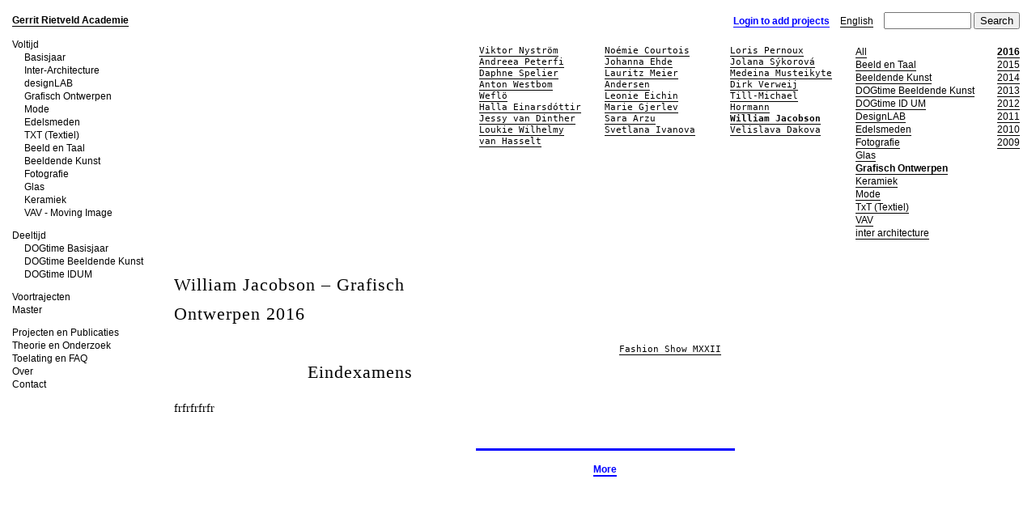

--- FILE ---
content_type: text/html; charset=UTF-8
request_url: http://oldschool.rietveldacademie.nl/nl/eindexamens/2016/grafisch-ontwerpen/william-jacobson1
body_size: 4863
content:
<!DOCTYPE html PUBLIC "-//W3C//DTD XHTML 1.0 Transitional//EN" "http://www.w3.org/TR/xhtml1/DTD/xhtml1-transitional.dtd">
<html xmlns="http://www.w3.org/1999/xhtml" xml:lang="en" lang="en">
    <head>
        <meta http-equiv="Content-Type" content="text/html; charset=utf-8" />
        <meta name="language" content="en" />

        <link rel="stylesheet" type="text/css" href="/css/main.css" />

        <!--[if IE]>
        <link rel="stylesheet" href="/css/ieall-main.css" type="text/css" media="screen, projection" />
        <![endif]-->

        <!--[if IE 7]>
        <link rel="stylesheet" href="/css/ie7-main.css" type="text/css" media="screen, projection" />
        <![endif]-->

        <!--[if IE 6]>
        <link rel="stylesheet" href="/css/ie6-main.css" type="text/css" media="screen, projection" />
        <![endif]-->

        <script type="text/javascript" src="/assets/c1a90c14/jquery.js"></script>
<script type="text/javascript" src="/js/extra.js"></script>
<title>Gerrit Rietveld Academie - Page WebPage</title>
        <!--title>Gerrit Rietveld AcademieGerrit Rietveld Academie - Page WebPage</title-->
<meta name="google-site-verification" content="Joum2E0vt_sMigzdhLTrhg7N4TS38__PGd8Q4wObgag" />
<meta name="google-site-verification" content="obaWa32yt3ggQmoGz0mNe4A7anxusTHydhFQZilNEX0" />
        <script type="text/javascript">
var gaJsHost = (("https:" == document.location.protocol) ? "https://ssl." : "http://www.");
document.write(unescape("%3Cscript src='" + gaJsHost + "google-analytics.com/ga.js' type='text/javascript'%3E%3C/script%3E"));
</script>
<script type="text/javascript">
try {
var pageTracker = _gat._getTracker("UA-10382711-3");
pageTracker._trackPageview();
} catch(err) {}</script>



    <script type="text/javascript">
                    
        function init() {

            //fixIndent();
            attachments();
            zigZag();
            makeHttpLinksNewWindow();
            setupMenu();

		
			
            function openAdmin(url, width) {

               if($('#adminframe').length == 0) {
                    $('body').append(admin(url, width));
                    $(this).everyTime(250, function() {
                       h = $('#adminframe').contents().find('body').outerHeight();
                       $('#adminframe').height(h);
                    });

                    $(window).bind('resize', function() {
                        centerAdmin();
                    });
                    centerAdmin();
               }
            }


            function centerAdmin() {
                sw = $(window).width();
                aw = $('.admin').width();
                x = Math.floor(sw/2-aw/2);
                $('.admin').css('left', x+'px');
                $('.admin').show(); //prevent flicker
            }


            $('a.openadmin').bind('click', function(e) {
                    e.preventDefault();

                    url = $(this).attr('href');
                    
                    width = 500;
                    if($(this).hasClass('wide')) {
                        width=1050;
                    }

                    openAdmin(url, width);

                    
            });

            $('.notimpl-more').bind('click', function(e) {
                alert('No old news or projects')
                e.preventDefault();
            });


            //search
            $('#sb').bind('click', function(e) {
                search();
                e.preventDefault();
            });

            $('#q').keyup(function(e) {
                if(e.keyCode == 13) {
                    search();
                    e.preventDefault();
                }
            });

            i = $('.project .icon, #news .icon');
            if(i.length == 1) {
                clickedIcon(i[0]);
            }

            $('a.confirm').bind('click', function(e) {
               if(!confirm('Are you sure?')) {
                   e.preventDefault();
               }
            });

            if($('.hide_more').length == 1) {
                $('.more').hide();
            }

        }

        $(document).ready(function() {
            init();
        });


        $(window).load(function() {
            if(($.browser.msie)  ){
                $.scrollTo(0);
            }            
        });





        function search() {
           s = new String(window.location).search('search');

           if(s == -1) {
               url = $('#baseurl').text() + '/' + $('#currentlocalisation').text() +  '/search#q=' + $('#q').val();
               window.location.replace(url);
           }
        }

    </script>
    </head>
        <body><script type="text/javascript" src="/js/bbq.js"></script>

            <div id="container">
                <div id="currentlocalisation">nl</div>

                <div id="baseurl"></div>
                <div id="menu">
                     

 


 


 


 


 


 


 


 


 


 


 


 


 


 


 


 


 


 


 


 


 


 


 


 


 


 


 


 


 


 


 


 


 


 


 


 


 


 


 


 


 


 


 


 


 


 


 


 


 


 


 


 


 


 


 


 


 


 


<div class="section">
    

            </div>
        <div class="section" style="display:none;">
        

    <div class="menuitem root home current">
            <a href="/nl/">
        
        Gerrit Rietveld Academie
                    </a>
                    
    </div>
    

    

    <div class="menuitem ind">
            <a href="/nl/selected-2014?chln=2">
        
        SELECTED 2014
                    </a>
                    
    </div>
    

            </div>
        <div class="section" style="display:none;">
        

    <div class="menuitem root">
                <a class="nourl">
        
        Voltijd
                </a>
                
    </div>
    

    

    <div class="menuitem ind">
            <a href="/nl/basisjaar">
        
        Basisjaar
                    </a>
                    
    </div>
    

    

    <div class="menuitem ind">
            <a href="/nl/inter-architecture">
        
        Inter-Architecture
                    </a>
                    
    </div>
    

    

    <div class="menuitem ind">
            <a href="/nl/designlab">
        
        designLAB
                    </a>
                    
    </div>
    

    

    <div class="menuitem ind">
            <a href="/nl/grafisch-ontwerpen">
        
        Grafisch Ontwerpen
                    </a>
                    
    </div>
    

    

    <div class="menuitem ind">
            <a href="/nl/mode">
        
        Mode
                    </a>
                    
    </div>
    

    

    <div class="menuitem ind">
            <a href="/nl/edelsmeden">
        
        Edelsmeden
                    </a>
                    
    </div>
    

    

    <div class="menuitem ind">
            <a href="/nl/txt-textiel">
        
        TXT (Textiel)
                    </a>
                    
    </div>
    

    

    <div class="menuitem ind">
            <a href="/nl/beeld-en-taal">
        
        Beeld en Taal
                    </a>
                    
    </div>
    

    

    <div class="menuitem ind">
            <a href="/nl/beeldende-kunst">
        
        Beeldende Kunst
                    </a>
                    
    </div>
    

    

    <div class="menuitem ind">
            <a href="/nl/fotografie">
        
        Fotografie
                    </a>
                    
    </div>
    

    

    <div class="menuitem ind">
            <a href="/nl/glas">
        
        Glas
                    </a>
                    
    </div>
    

    

    <div class="menuitem ind">
            <a href="/nl/keramiek">
        
        Keramiek
                    </a>
                    
    </div>
    

    

    <div class="menuitem ind">
            <a href="/nl/vav">
        
        VAV - Moving Image
                    </a>
                    
    </div>
    

            </div>
        <div class="section" style="display:none;">
        

    <div class="menuitem root">
                <a class="nourl">
        
        Deeltijd
                </a>
                
    </div>
    

    

    <div class="menuitem ind">
            <a href="/nl/basisjaar-deeltijd">
        
        DOGtime Basisjaar
                    </a>
                    
    </div>
    

    

    <div class="menuitem ind">
            <a href="/nl/beeldende-kunst-deeltijd">
        
        DOGtime Beeldende Kunst
                    </a>
                    
    </div>
    

    

    <div class="menuitem ind">
            <a href="/nl/id-um-deeltijd">
        
        DOGtime IDUM
                    </a>
                    
    </div>
    

            </div>
        <div class="section" style="display:none;">
        

    <div class="menuitem root">
                <a class="nourl">
        
        Voortrajecten
                </a>
                
    </div>
    

    

    <div class="menuitem ind">
            <a href="/nl/vooropleidingsjaar">
        
        Vooropleidingsjaar
                    </a>
                    
    </div>
    

    

    <div class="menuitem ind">
            <a href="/nl/orientatiejaar">
        
        Oriëntatiejaar
                    </a>
                    
    </div>
    

            </div>
        <div class="section" style="display:none;">
        

    <div class="menuitem root">
                <a class="nourl">
        
        Master
                </a>
                
    </div>
    

    

    <div class="menuitem ind">
            <a href="/nl/sandberg-instituut">
        
        Sandberg Instituut
                    </a>
                    
    </div>
    

            </div>
        <div class="section" style="display:none;">
        

    <div class="menuitem root sep">
            <a href="/nl/projecten">
        
        Projecten en Publicaties
                    </a>
                    
    </div>
    

    

    <div class="menuitem ind">
            <a href="/nl/open-dag">
        
        Open Day
                    </a>
                    
    </div>
    

    

    <div class="menuitem ind">
            <a href="/nl/rietveld-pavilion">
        
        Rietveld Pavilion
                    </a>
                    
    </div>
    

    

    <div class="menuitem ind">
            <a href="/nl/live-works">
        
        Live Works
                    </a>
                    
    </div>
    

    

    <div class="menuitem ind">
            <a href="/nl/rietveld-uncut">
        
        Rietveld Uncut
                    </a>
                    
    </div>
    

    

    <div class="menuitem ind">
            <a href="/nl/the-fashion-show-2016">
        
        The Fashion Show
                    </a>
                    
    </div>
    

    

    <div class="menuitem ind">
            <a href="/nl/eindexamen2016">
        
        Eindexamen
                    </a>
                    
    </div>
    

    

    <div class="menuitem ind">
            <a href="/nl/selected-2016">
        
        SELECTED
                    </a>
                    
    </div>
    

    

    <div class="menuitem ind">
            <a href="/nl/rietveldTV">
        
        RietveldTV
                    </a>
                    
    </div>
    

    

    <div class="menuitem ind">
            <a href="/nl/shop">
        
        De Rietveld Shop
                    </a>
                    
    </div>
    

    

    <div class="menuitem ind">
            <a href="/nl/audio-visueel-archief">
        
        Audio Visueel Archief
                    </a>
                    
    </div>
    

    

    <div class="menuitem ind">
            <a href="/nl/eight-cubic-meters">
        
        Eight Cubic Meters
                    </a>
                    
    </div>
    

            </div>
        <div class="section" style="display:none;">
        

    <div class="menuitem root">
                <a class="nourl">
        
        Theorie en Onderzoek
                </a>
                
    </div>
    

    

    <div class="menuitem ind">
            <a href="/nl/studium-generale">
        
        Studium Generale
                    </a>
                    
    </div>
    

    

    <div class="menuitem ind">
            <a href="/nl/lectoraat-kunst-in-de-publieke-ruimte">
        
        Lectoraat / LAPS
                    </a>
                    
    </div>
    

    

    <div class="menuitem ind">
            <a href="/nl/honoursprogramma1">
        
        Honoursprogramma
                    </a>
                    
    </div>
    

    

    <div class="menuitem ind">
            <a href="/nl/art-in-context?chln=2">
        
        Art in Context
                    </a>
                    
    </div>
    

            </div>
        <div class="section" style="display:none;">
        

    <div class="menuitem root">
            <a href="/nl/toelating">
        
        Toelating en FAQ
                    </a>
                    
    </div>
    

    

    <div class="menuitem ind">
            <a href="/nl/toelating-nederlandse-studenten">
        
        Nederlandse Studenten
                    </a>
                    
    </div>
    

    

    <div class="menuitem ind">
            <a href="/nl/toelating-internationale-studenten">
        
        Internationale studenten
                    </a>
                    
    </div>
    

    

    <div class="menuitem ind">
            <a href="/nl/exchange">
        
        Exchange
                    </a>
                    
    </div>
    

    

    <div class="menuitem ind">
            <a href="/nl/faq">
        
        FAQ
                    </a>
                    
    </div>
    

            </div>
        <div class="section" style="display:none;">
        

    <div class="menuitem root">
            <a href="/nl/over">
        
        Over
                    </a>
                    
    </div>
    

    

    <div class="menuitem ind">
            <a href="/nl/organisatie">
        
        Organisatie
                    </a>
                    
    </div>
    

    

    <div class="menuitem ind">
            <a href="/nl/geschiedenis">
        
        Geschiedenis
                    </a>
                    
    </div>
    

    

    <div class="menuitem ind">
            <a href="/nl/gebouwen">
        
        Gebouwen
                    </a>
                    
    </div>
    

    

    <div class="menuitem ind">
            <a href="/nl/werkplaatsen">
        
        Werkplaatsen
                    </a>
                    
    </div>
    

    

    <div class="menuitem ind">
            <a href="/nl/bibliotheek">
        
        Bibliotheek
                    </a>
                    
    </div>
    

    

    <div class="menuitem ind">
            <a href="/nl/alumni">
        
        Alumni
                    </a>
                    
    </div>
    

    

    <div class="menuitem ind">
            <a href="/nl/samenwerken-met-studenten">
        
        Samenwerken met studenten
                    </a>
                    
    </div>
    

    

    <div class="menuitem ind">
            <a href="/nl/dr-hp-berlagefonds">
        
        Dr. H.P. Berlagefonds
                    </a>
                    
    </div>
    

    

    <div class="menuitem ind">
            <a href="/nl/colofon">
        
        Colofon
                    </a>
                    
    </div>
    

            </div>
        <div class="section" style="display:none;">
        

    <div class="menuitem root">
            <a href="/nl/contact">
        
        Contact
                    </a>
                    
    </div>
</div>



                
                                     </div><!-- menu -->

                <div id="search">

                    <p>
                            
            <a href="/site/login/" class="openadmin">Login to add projects</a>
    
                                                    <a class="black" href="/en/final-works?chln=1">English</a>
                        
                        <input type="text" value="" id="q" name="q" /> <input type="button" value="Search" id="sb"/>
                    </p>

                </div>
                <div id="content">
                    <div id="main">
                        <div class="gradfilters">

        <ul class="grad-years">
                <li class="selected">
            <a href="/nl/eindexamens/2016">2016</a>        </li>
                <li class="">
            <a href="/nl/eindexamens/2015">2015</a>        </li>
                <li class="">
            <a href="/nl/eindexamens/2014">2014</a>        </li>
                <li class="">
            <a href="/nl/eindexamens/2013">2013</a>        </li>
                <li class="">
            <a href="/nl/eindexamens/2012">2012</a>        </li>
                <li class="">
            <a href="/nl/eindexamens/2011">2011</a>        </li>
                <li class="">
            <a href="/nl/eindexamens/2010">2010</a>        </li>
                <li class="">
            <a href="/nl/eindexamens/2009">2009</a>        </li>
            </ul>
                <ul class="grad-categories">
                
                        <li class="">
            <a href="/nl/eindexamens/2016/">All</a>        </li>
                
                        <li class="">
            <a href="/nl/eindexamens/2016/beeld-en-taal">Beeld en Taal</a>        </li>
                
                        <li class="">
            <a href="/nl/eindexamens/2016/beeldende-kunst">Beeldende Kunst</a>        </li>
                
                        <li class="">
            <a href="/nl/eindexamens/2016/dogtime-beeldende-kunst">DOGtime Beeldende Kunst</a>        </li>
                
                        <li class="">
            <a href="/nl/eindexamens/2016/dogtime-id-um">DOGtime ID UM</a>        </li>
                
                        <li class="">
            <a href="/nl/eindexamens/2016/designlab">DesignLAB</a>        </li>
                
                        <li class="">
            <a href="/nl/eindexamens/2016/edelsmeden">Edelsmeden</a>        </li>
                
                        <li class="">
            <a href="/nl/eindexamens/2016/fotografie">Fotografie</a>        </li>
                
                        <li class="">
            <a href="/nl/eindexamens/2016/glas">Glas</a>        </li>
                
                        <li class="selected">
            <a href="/nl/eindexamens/2016/grafisch-ontwerpen">Grafisch Ontwerpen</a>        </li>
                
                        <li class="">
            <a href="/nl/eindexamens/2016/keramiek">Keramiek</a>        </li>
                
                        <li class="">
            <a href="/nl/eindexamens/2016/mode">Mode</a>        </li>
                
                        <li class="">
            <a href="/nl/eindexamens/2016/txt-%28textiel%29">TxT (Textiel)</a>        </li>
                
                        <li class="">
            <a href="/nl/eindexamens/2016/vav">VAV</a>        </li>
                
                        <li class="">
            <a href="/nl/eindexamens/2016/inter-architecture">inter architecture</a>        </li>
            </ul>
    

        <ul class="grad-people">

                                                
                
                    <li class="">
                        <a href="/nl/eindexamens/2016/grafisch-ontwerpen/loris-pernoux1">Loris Pernoux</a>                    </li>
                
                                                
                
                    <li class="">
                        <a href="/nl/eindexamens/2016/grafisch-ontwerpen/jolana-sykorova1">Jolana Sýkorová</a>                    </li>
                
                                                
                
                    <li class="">
                        <a href="/nl/eindexamens/2016/grafisch-ontwerpen/medeina-musteikyte1">Medeina Musteikyte</a>                    </li>
                
                                                
                
                    <li class="">
                        <a href="/nl/eindexamens/2016/grafisch-ontwerpen/dirk-verweij1">Dirk Verweij</a>                    </li>
                
                                                
                
                    <li class="">
                        <a href="/nl/eindexamens/2016/grafisch-ontwerpen/till-michael-hormann1">Till-Michael Hormann</a>                    </li>
                
                                                
                
                    <li class="selected">
                        <a href="/nl/eindexamens/2016/grafisch-ontwerpen/william-jacobson1">William Jacobson</a>                    </li>
                
                                                
                
                    <li class="">
                        <a href="/nl/eindexamens/2016/grafisch-ontwerpen/velislava-dakova1">Velislava Dakova</a>                    </li>
                
                                                    </ul><ul class="grad-people">
                                
                
                    <li class="">
                        <a href="/nl/eindexamens/2016/grafisch-ontwerpen/noemie-courtois1">Noémie Courtois</a>                    </li>
                
                                                
                
                    <li class="">
                        <a href="/nl/eindexamens/2016/grafisch-ontwerpen/johanna-ehde1">Johanna Ehde</a>                    </li>
                
                                                
                
                    <li class="">
                        <a href="/nl/eindexamens/2016/grafisch-ontwerpen/lauritz-meier-andersen1">Lauritz Meier Andersen</a>                    </li>
                
                                                
                
                    <li class="">
                        <a href="/nl/eindexamens/2016/grafisch-ontwerpen/leonie-eichin1">Leonie Eichin</a>                    </li>
                
                                                
                
                    <li class="">
                        <a href="/nl/eindexamens/2016/grafisch-ontwerpen/marie-gjerlev1">Marie Gjerlev</a>                    </li>
                
                                                
                
                    <li class="">
                        <a href="/nl/eindexamens/2016/grafisch-ontwerpen/sara-arzu1">Sara Arzu</a>                    </li>
                
                                                
                
                    <li class="">
                        <a href="/nl/eindexamens/2016/grafisch-ontwerpen/svetlana-ivanova1">Svetlana Ivanova</a>                    </li>
                
                                                    </ul><ul class="grad-people">
                                
                
                    <li class="">
                        <a href="/nl/eindexamens/2016/grafisch-ontwerpen/viktor-nystrom1">Viktor Nyström</a>                    </li>
                
                                                
                
                    <li class="">
                        <a href="/nl/eindexamens/2016/grafisch-ontwerpen/andreea-peterfi1">Andreea Peterfi</a>                    </li>
                
                                                
                
                    <li class="">
                        <a href="/nl/eindexamens/2016/grafisch-ontwerpen/daphne-spelier1">Daphne Spelier</a>                    </li>
                
                                                
                
                    <li class="">
                        <a href="/nl/eindexamens/2016/grafisch-ontwerpen/anton-westbom-weflo1">Anton Westbom Weflö</a>                    </li>
                
                                                
                
                    <li class="">
                        <a href="/nl/eindexamens/2016/grafisch-ontwerpen/halla-einarsdottir1">Halla Einarsdóttir</a>                    </li>
                
                                                
                
                    <li class="">
                        <a href="/nl/eindexamens/2016/grafisch-ontwerpen/jessy-van-dinther1">Jessy van Dinther</a>                    </li>
                
                                                
                
                    <li class="">
                        <a href="/nl/eindexamens/2016/grafisch-ontwerpen/loukie-wilhelmy-van-hasselt1">Loukie Wilhelmy van Hasselt</a>                    </li>
                
                    </ul>
        
</div>



        <script type="text/javascript">
        
        $(document).ready(function() {
            $('#main').addClass('graduate');
        });

    </script>

    <div class="graduation-top">
    <h1>William Jacobson – Grafisch Ontwerpen 2016</h1>
    </div>




 


<div class=" fixed">
    
    <div class="jumpmenu">
        
        <div class="anchor"><a href="#fashion-show-mxxii">Fashion Show MXXII</a></div>
                </div>



    <div class="block w5 first">
        <h1>Eindexamens</h1>
        <p>frfrfrfrfr</p>
    </div>


    
            <div id="itemFilterContent-13182" class="">
                
    
</div>

        
</div>

    
<script type="text/javascript">
    var MAX_CACHE = 15;
    var uUrl = '/nl/eindexamens/2016/grafisch-ontwerpen/william-jacobson1';
    var _cache = [];
    var count = 4;

    function initCache(id)
    {
        _t = _cache[id - 1];
        _cache[id] = [];

        for(var i in _t)
        {
            _cache[id][i] = _t[i];
        }
    }

    function setToCache(id, index)
    {


        var index = index;
        _i = $("[id^='itemFilterContent" + id + "']");

        if(_cache[index] == null)
        {
            _cache[index] = [];
        }

        _i.each(function(i, v){
            if(_cache[index][i] == null)
            {
                _cache[index][i] = '';
            }

            _cache[index][i] = _cache[index][i] + $(v).html();

        });
    }

    function setContentFrmCache(id, index)
    {
        var index = index;
        _i = $("[id^='itemFilterContent" + id + "']");

        _i.each(function(i, v){
            $(v).html(_cache[index][i]);
        });




    }

    function setStatus(str)
    {
        $('#fetchStatus').html(str);
    }

    function clearStatus()
    {
        $('#fetchStatus').html("");
    }

    function doSearch()
    {
        setStatus('Loading....');

        var q = $.deparam.fragment();
        var i =  parseInt( q.i );

        if(isNaN(i))
            i = 0;

        setNextLink(i + 1);

        if(_cache[i])
        {
            setContentFrmCache('', i);
            clearStatus();
        }else
        {
            _search(i);
        }

        if(i != null && i != 0)
        {
            $('#prevLink').show();
        }else
        {
            $('#prevLink').hide();
        }
    }

    function _search(index)
    {
        var index = index;
        var url = uUrl;

        if(url.indexOf('?') >= 0)
            url = url + '&p&i=';
        else
            url = url + '/?p&i=';

        $.get( url + index, function (data, status){
            if(status == 'success')
            {
                $('#tempParser').html(data);

                /*
                initCache(index);
                setToCache(index, index);
                setContentFrmCache('', index);
                */

                //console.log('tempparser ' + $('#tempParser .att').length)
                attachments();

                clearStatus();
            }else
            {
                setStatus("Error while fetching result");
            }
        });
    }

    function setNextLink(i)
    {
        $('#moreLink')[0].href = '#i=' + i;
    }

    $(function(){
        $(window).bind( 'hashchange', function(e) {
            doSearch();
        });

        setToCache('', 0);
        setNextLink(1);
    });

</script>

<div id="tempParser" style="display:none"></div>

<div id="morebutton" class="more cb">
    <hr />
    <p><a href="#i=0" id="moreLink">More</a></p>
    <p id="fetchStatus"></div>
</div>

    <!-- <a href="#i=0" id="prevLink" style="display:none">Less</a> -->
 <script type="text/javascript" src="/gradvid/gradtest.js"></script>



                    </div>
                </div><!-- frame -->

            </div><!-- container -->

        </body>

    </html>




--- FILE ---
content_type: text/css
request_url: http://oldschool.rietveldacademie.nl/css/main.css
body_size: 4560
content:
html, body, div, span, applet, object, iframe,
h1, h2, h3, h4, h5, h6, p, blockquote, pre,
a, abbr, acronym, address, big, cite, code,
del, dfn, em, font, img, ins, kbd, q, s, samp,
small, strike, strong, sub, sup, tt, var,
dl, dt, dd, ol, ul, li,
fieldset, form, label, legend,
table, caption, tbody, tfoot, thead, tr, th, td {
	margin: 0;
	padding: 0;
	border: 0;
	outline: 0;
	font-weight: inherit;
	font-style: inherit;
	font-size: 100%;
	font-family: inherit;
	vertical-align: baseline;
}

:focus {
	outline: 1;
}


html {
    overflow-y: scroll;
}

body {
	line-height: 1;
	color: black;
	background: white;
	font-family:serif;
	font-size:14px;
	line-height:18px;

}
ol, ul {
	list-style: none;
}

/* tables still need 'cellspacing="0"' in the markup */
table {
	border-collapse: separate;
	border-spacing: 0;
}
caption, th, td {
	text-align: left;
	font-weight: normal;
}

blockquote:before, blockquote:after,
q:before, q:after {
	content: "";
}

blockquote, q {
	quotes: "" "";
}

em {
	font-weight:bold;
}

h1 {
	margin-top:8px;
	font-size:22px;
	line-height:36px;
	letter-spacing:1px;
	font-weight:normal;
	text-align:center;
	margin-bottom:18px
}

h2 {
	font-family:sans-serif;
	margin-top:18px;
	font-size:12px;
	line-height:18px;
	letter-spacing:3px;
	text-align:center;
	text-transform:uppercase;
	margin-bottom:6px;
	font-weight:normal;
}

h3 {
        margin-top:16px;
	letter-spacing:2px;
	margin-left:16px;
	font-weight:normal;
}

.fixed h3:first-child {
    margin-top:0px;
}

li {
	list-style-type:disc;
	margin:0px 9px 9px 9px;

}

li li {
	list-style-type:circle;
	padding-bottom:0px;
}

ul,ol {
	margin:18px;
}

hr {
	margin:15px;
}

table {

	border-top: 1px solid #000;
	border-left: 1px solid #000;
	border-right: 1px solid #000;
	margin:18px;
}

th {
	text-decoration:underline;
	padding:18px;
}

tr {

}

td {
	border-bottom:1px solid #000;
	padding: 0 2px 1px 2px;
}

/* Utilities */

.hidden {
    display:none;
}

.p {
    margin-bottom: 10px;
}

/* Menu */

a.black {
    color:#000;
    border-bottom:1px solid #000;
    text-decoration:none;
}

#adminmenu ul li a,
#main .person a.blue,
#adminmenu a.blue,
a.blue,
a.openadmin {
    font-family:sans-serif;
    font-weight:bold;
    color:#00f;
    text-decoration:none;
    border-bottom:1px solid #00f;
    font-size:12px;
    line-height:16px;
}

#menu {
	width:190px;
	padding-right:15px;
	padding-left:0px;
	padding-bottom:18px;
	padding-top:2px;
	display:inline;
        margin-left:15px;
        margin-top:15px;
        top:0px;
        left:0px;
        position:fixed;
}

.menuitem.ind {
	margin-left:15px;
}

.menuitem {

	font-size:12px;
	line-height:16px;
	font-family:sans-serif;
}


.home a {
	border-bottom:1px solid #000;
}

.home {
	margin-bottom:14px;
}

pre {
 white-space: pre-wrap;       /* css-3 */
 white-space: -moz-pre-wrap;  /* Mozilla, since 1999 */
 white-space: -pre-wrap;      /* Opera 4-6 */
 white-space: -o-pre-wrap;    /* Opera 7 */
 word-wrap: break-word;       /* Internet Explorer 5.5+ */
}


/* Main */

.editpage {
    float:right;
    margin:0 15px 15px 0px;
}

#container {
	padding:15px 0px 0px 215px;
	min-width:745px;
	_width:745px;
        overflow:hidden;

}

#content {
        overflow:hidden;

}

#main {
	padding-bottom:600px;
        overflow:hidden;
}


pre {
	font-family:monospace;
	font-size:11px;
	line-height:14px;
	margin:18px;

}

.file pre {
    margin:0px;
    padding-top:6px;
}

#main .block p+p {
	text-indent:16px;
}



#main .att .caption-area p {
        margin-bottom:0px;
}



#main .block a {
	color:#00f;
	text-decoration:none;
	border-bottom:1px solid #00f;
}

.hide {
	display:none;
}

.fixed {
	width:730px;
	float:left;
      
}

.fluid {
	min-width:730px;
        max-width:1300px;

}

#main .jumpmenu {
	float:right;
	display:inline;
	font-size:11px;
	line-height:15px;
	font-family:monospace;
	margin:0px 0px 36px 0px;
        width:180px;
}

#main .jumpmenu a {
	color:#000;
	text-decoration:none;
	border-bottom:1px solid #000;
}

#main .anchor {
    margin-bottom:0px;
}

.ed-caption {
	font-family:sans-serif;
	font-size:12px;
        line-height:16px;
        margin-top:6px;
}

#editing {
	color:#f00;
}

/* Login */

#login a {
    text-decoration:none;
    border-bottom:1px solid #00f;
    color:#00f;
}


#login {
    padding:15px;
}

#login #close_notloggedin,
#login #close {
    font-size:12px;
    line-height:16px;
    font-family:sans-serif;
    float:right;
}

#login #msg {
    float:left;

    width:380px;
    margin:40px;
}

#login #close_notloggedin a,
#login #close a {
    color:#000;
    text-decoration:none;
    border-bottom:1px solid #000;
}

.loginform {
    width: 320px;
    margin:145px auto;
}

.loginform input[type=text],
.loginform input[type=password] {
    width:150px;
}

.loginform input[type=submit] {
    margin-left:80px;
}

label
{
    width: 100px;
    float: left;
    text-align: right;
    margin-right: 15px;
    display: block
}

.yiiForm label
{
    width: 200px;
}

/* My project / student page / userpage = all the same */

#userpage {
    margin-bottom:30px;
    float:left;
    clear:left;
}


.personpage-sub {
    float:left;
    clear:both;
}

a.pitem {
    
    margin-bottom:4px;
    float:left;
    clear:left;

    color:#00f;
    text-decoration:none;
    
    font-family:sans-serif;
    font-weight:bold;
    font-size:18px;
    line-height:24px;
    border-bottom:2px solid #00f;
}



/* Uploads */


.deleteproject {
    margin-right:15px;
}

.shortversion {
    display:none;
}

.project .shortversion {
    display:block;
}

.graduation h1 {
    margin-top:0px;
}

.gradcategoryyear {
    font-weight:normal;
}

.project .rblock h1 {
    clear:right;
}


.project .uploadbutton {
    float:right;
    margin:0px 15px 15px 15px;
}

.openadmin .url {
    display:none;
}

.openadmin .width {
    display:none;
}


.zoomed .texttitle {
	padding:36px 18px;
}

.texttitle {
	float:left;
	display:inline;
}

.att {

}

.att .icon {
	float:left;
        border:1px solid #eee;
}

.att .icon p {

}

.att .icon .texttitle p {
    overflow:hidden;
}

.att .icon {
}


.videotn {
    
    
}



#result .att.upload .icon,
.filter .att.upload .icon {
	border:8px solid #00f;
}

.att.news .icon {
	border:2px solid #aaa;
}


.att.image.graduationflyer .icon,
#result .att.news .icon,
.filter .att.news .icon {
	border:8px solid #aaa;
}


.texttitle {
	padding:18px 18px 20px 18px;
	font-size:26px;
	font-family:monospace;
	line-height:30px;
	text-align:center;

	font-family:serif;
	font-weight:bold;
	text-align:center;      
}


#main .att.image.graduationflyer .caption-area,
#main .att.image.graduationflyer .caption-area a,
#main .news .caption-area,
#main .news .caption-area a{
    color:#888;
}
#main .news .caption-area a {
    text-decoration:none;
    border-bottom:#888 solid 1px;
}

#main .upload .caption-area,
#main .upload .caption-area a {
    color:#00f;
}

#main .upload a {
    border-bottom:#00f solid 1px;
    text-decoration:none;
}
#main .graduationflyer.upload a {
    border-bottom:#888 solid 1px;
    text-decoration:none;
}


#main .upload .title a {
    border-bottom:#00f solid 2px;
    text-decoration:none;
}


/* Search */


.bmarg {
	margin-bottom:5px;
}

#result .title {
    float:none;
    clear:both;
}

#currentlocalisation {
    display:none;
}

#baseurl {
    display:none;
}

#result h1 {
    margin-top:40px;
    margin-bottom:0px;
    text-align:left;
}

#result #uResult,
#result #pResult,
#result #nResult,
#result #gResult {
    margin-left:50px;
}

#language {
	margin-right:10px;
}

#search {
	margin-bottom:20px;
	margin-right:20px;

	text-align:right;
	font-size:12px;
	line-height:16px;
	font-family:sans-serif;
}

#search a {
	margin-right:10px;
}

#search input[type=text] {
	width:100px;
}

#search input[type=submit] {
	margin-left:4px;
}

#main #result {
    margin-right:40px;
}


.upload-login {
	width:400px;
}

/* blocks */

.block {
	display:inline;
	float:left;

        margin-top:18px;
	margin-right:25px;
	margin-bottom:10px;
      
}

.fixed :first-child {
    margin-top:0px;

}

.fixed .block {
    margin-right:0px;
}


.intro {
	width:500px;
	display:inline;
	margin-bottom:18px;
}

.block.w1 {
	width:200px;
}


.block.w2 {
	width:200px;
}

.block.w3 {
	width:300px;
}

.block.w4 {
	width:400px;
}

.block.w5 {
	width:460px;
}

.block.w6 {
	width:600px;
}

.block.w7 {
	width:700px;
}

.block.wfull {
	width:740px;
}

.r {
	float:right;
}

.l {
	float:left;
}


.block.m1 {
	margin-top:36px;
}

.block.m2 {
	margin-top:72px;
}


.cl {
	clear:left;
}

.cr {
	clear:right;
}

.cb {
	clear:both;
}




.block.l1 {
	margin-left:50px;
}

.block.l2 {
	margin-left:100px;
}

.block.l3 {
	margin-left:150px;
}

.block.l4 {
	margin-left:150px;
}

.block.l5 {
	margin-left:200px;
}

.block.l6 {
	margin-left:250px;
}


.block.r1 {
	margin-right:50px;
}

.block.r2 {
	margin-right:100px;
}

.block.r3 {
	margin-right:150px;
}

.block.r4 {
	margin-right:150px;
}

.block.r5 {
	margin-right:200px;
}

.block.r6 {
	margin-right:250px;
}


/* rblock, grad-projcts, projects*/

.frontpage .block,
.rblock {
    float:right;
    margin:0px 40px 40px 30px
}

.frontpage .block,
.project .rblock {
    max-width:280px;
    clear:right;
}

#news h1,
.project h1 {
    font-family:sans-serif;
    font-size:12px;
    line-height:18px;
    font-weight:bold;
    text-align:left;
    margin-top:0px;
    margin-bottom:2px;
    color:#00f;
}



.project p {
    color:#00f;
}

.personpage .block.first {
    display:none;
}


 #userItemInfo .jumpmenu {
    display:none;
}

#userItemInfo {
    clear:both;
}

#userItemInfo .fixed .uploads.filter {
    margin-top:0px;
}

/* Factbox */

.highlight-square {
	margin:9px;
	background-color:#FFFF99;
	float:right;
	padding:9px;
	width:auto;
	font-family:monospace;
	font-size:11px;
	line-height:18px;
}

.highlight-square a {
	color:#000;
	text-decoration:none;
	border-bottom:1px solid #000;
}

/* Admin Menu */


#adminmenu ul {
    margin:0;
    padding:0;
    list-style-type: none;

}

#adminmenu ul li {
    margin:0;
    padding:0;
    list-style-type: none;
}




#menu #adminmenu a:hover {
	border-bottom:1px solid #00f;
}


/* Menu */



#menu a {
	color:#000;
	text-decoration:none;
}

#menu a:hover {
	border-bottom:1px solid #000;
}

#menu .section.margins {

    margin-bottom:12px;
}

.menuitem.section.home {
    margin-top:2px;
    margin-bottom:10px;
}

#menu .menuitem.sep {
    margin-top:12px
}


#menu .current a {
	font-weight:bold;
}


/* fix */

#main a.allprojects {
	font-family:sans-serif;
	font-weight:bold;
	border-bottom:2px solid #00f;
}

.edit {
    display:none;
}

#main .file {
    max-width:185px;
}



#main .link,
#main .deadline,
#main .file,
#main .factbox {
	padding:12px 16px;
        font-size:11px;
	line-height:16px;
	font-family:monospace;

}

#main .file {
    background-color:#feffa4;
}

#main .link {
    background-color:#c1d7ff;
}

#main .deadline {
    background-color:#fff;
    border:2px solid #f00;
    color:#f00;
    font-weight:bold;
}


#main .file,
#main .deadline,
#main .link {
    margin:25px 15px 15px 15px;
}

#main .deadline,
#main .file {
    float:right;
    clear:right;
}

#main .link {
    float:left;
    clear:left;
}


#main .file a,
#main .link a,
#main .factbox a {
	color:#000;
	text-decoration:none;
	border-bottom:1px solid #000;
}

#main .deadline a {
	color:#f00;
	text-decoration:none;
	border-bottom:1px solid #f00;

}



/* uploads on fixed */

.fixed .uploads.filter {
	float:left;
	clear:both;
        width:720px;
	margin-top:30px;
}

.uploads.filter {
	
	
}

.itemFilterContent {
    float:left;
}

.uploads img{
	display:block;
        
}

.uploads embed {
    display:block;
}

#playbutton {
    display:none;
}

.playbutton {
    position:relative;
    width:0px;
    height:0px;
    overflow:visible;
    float:none;
    z-index:1000;
    

}

.project .uploads .att.text .icon {
    border:2px solid #00f;
}


.caption-area {
	margin-top:5px;
	clear:left;
	float:left;

}

.collapsed {
	display:none;
}

.uploads-login,
.uploads-login a,
.att,
.att a {
	font-family:sans-serif;
	font-size:12px;
	line-height:18px;
}

.att.upload,
.att.upload a {
    color:#00f;
}

#news .rblock p,
#news h1,
.att.news,
.att.news a {
    color:#999;
}



.uploads-login .login-note {
    margin-bottom:3px;
}

.att .by {
	float:right;
	margin-bottom:5px;

}

.att .title {
	float:left;
	margin-right:10px;
}

.att .title .timeago {
	font-weight:normal;
}

.att .title {
    font-weight:bold;
}

.att.news .title .readmore {
    font-weight:normal;
    border-bottom:1px solid #888;
}

.att .description {
	float:left;
	margin-top:2px;

	clear:both;
}

.att {
	float:left;
	display:inline;
	padding:0px 25px 35px 0px;
}


.ed-img {
	margin:0px;
	padding:20px 0px 20px 0px;
	text-align:center;

	clear:both;
}

/* home page */

.newstitle {
    font-weight:bold;
    color:#888;
}

.intro {
	font-size:13px;
	line-height:16px;
}

/* people */

.block.people {
    margin-right:10px;
    display:inline;
    
}

.people {
        display:inline;
        
	font-family:monospace;
	font-size:11px;
	line-height:16px;

	clear:both;
	padding-top:25px;
	margin:0px;
	float:left;

}

.people .title {
	margin:0px 0px 5px 15px;
        text-decoration:underline;
}


.person {
    float:left;
    clear:left;
    display:inline;
    width:165px;
}



#main .person a {
	color:#000;
	border-bottom:1px solid #000;
}

.people.padded {
    padding-right:190px;
    padding-left:180px;
}

.col {
	margin-right:15px;
	width:165px;
        float:left;
}





/* Administrators */

.item {
    margin-top:10px;
    padding-top:10px;
    border-top:1px solid #000;
}

#main .hide-blocks .block {
    display:none;
}


.admin {
    border:solid #00f 8px;
    position:absolute;
    top:100px;
    left:60px;
    background-color:#fff;
    display:none;
    z-index:2000;
}

.admin iframe {
    min-height:300px;
}

/* graduations */
#main .links-right .link {
    float:right;
    clear:right;

}

.graduation h1 {
    clear:both;
    text-align:left;
}

.gradfilters {
        float:right;
    	font-size:12px;
	line-height:16px;
	font-family:sans-serif;
        margin-bottom:30px;

}

#main .oldgraduations-factbox {
    clear:both;
    float:right;
    margin-right:18px;
    width:172px;
}

#main .file.grad-oldprojects {
    float:left;
    clear:left;
    margin:10px 15px 35px 10px;
}

.gradfilters .selected {
        font-weight:bold;
}

#main ul.grad-years li {
    margin-right:18px;
    width:30px;
}


#main ul.grad-categories li {
    margin-right:15px;
    margin-left:10px;
    width:160px;
}

#main ul.grad-people li {
    font-family:monospace;
    font-size:11px;
    line-height:14px;
    margin-right:5px;
    width:130px;
}


#main .gradfilters a {
    color:#000;
    text-decoration:none;
    border-bottom:1px solid #000;
}

.gradfilters ul {
    float:right;
    margin:0px;
    padding:0px;
}

.gradfilters ul li {
    list-style-type:none;
    margin:0px;
}

.gradfilters ul.grad-people {
    margin:0px 10px;
}

.filter .att.filtered_user .icon {
	border:0px solid #00f;
}

.filter .graduationflyer.att.filtered_category .icon {
	border:4px solid #888;
}

.filter .att.filtered_category .icon {
	border:4px solid #00f;
}

.graduation-top {
    text-align:left;
    width:350px;
    float:left;
    margin-right:100px;

}

.graduation-text {
    width:450px;
    margin-bottom:15px;
    float:left;
    clear:left;
    
}

.graduation-top h1 {
    text-align:left;
    float:left;
    
}

.graduate .uploads.filter {
    clear:both;
}

.graduate .caption-area .title {
    display:none;
}
.graduate .caption-area .description {
    display:block;

}
.graduate .caption-area .by {
    display:block;
}


/* layout specific */

.more {
    width:350px;
    clear:both;
    margin:0 auto;
}

.more hr {
    margin-top:50px;
    border:0;
    border-top:3px solid #00f;
}

.more p {
    text-align:center;

    font-size:12px;
    line-height:16px;
    font-family:sans-serif;
    font-weight:bold;
}

#fetchStatus {
    color:#ccc;
    margin-top:15px;
}

#main .more a {
    color:#00f;
    text-decoration:none;
    border-bottom:2px solid #00f;
}

/* per page css: */

.googlemap iframe {
	margin:0px auto;
	padding:20px 0px 8px 30px;
	text-align:center;

	clear:both;
}

.googlemap small {
	font-family:sans-serif;
	font-size:12px;
        line-height:16px;
        margin-top:6px;
        text-align:center;
        margin-left:30px;

}


#main .projects .block,
#main .projects .jumpmenu {
    display:none;
}

#main .apply .jumpmenu {
    display:none;

}

#main .apply ol {
    margin:20px 0px;
    padding:0px;
}

#main .apply li {
    list-style-type:decimal;
}
#main .apply ol li {

    display:inline;
    margin:0;
    padding:10px;
}

#main .frontpage .block h1,
#main .frontpage .jumpmenu {
    display:none;
}

#main .graduation .jumpmenu {
    display:none;
}

#main .graduation .block {
    display:none;
}

#main .about img {
    margin:20px 0px;
}

#main .about .jumpmenu {
    display:none;
}

#main .workshops .block {
    margin-top:0px;
    padding-top:0px;

    clear:both;

}

#main .workshops .block.first {
    clear:none;
}

#main .workshops .link {
    margin:2px 10px 10px 0px;
}

#main .workshops .ed-img {
    padding-bottom:45px;
    padding-top:10px;
}



.simple {
    margin-bottom:10px;
}

#everythinglisted ul {margin:0;}
#everythinglisted ul, #everythinglisted li { list-style:none;  }
#everythinglisted .menu li { list-style:none; float:left; margin: 10px;}
.pagnation {margin-top:15px;}
div.tab li { border-bottom:2px solid #000; margin:6px 0 0 0;}
.tabm { text-decoration: none; color:#000;}
a.sel { text-decoration: underline;}
.grid {width:130px;display:inline-block;overflow:hidden;height:22px}
.grid2{width:170px;}
.grids{width:60px;}

/* >> The Magnificent CLEARFIX: Updated to prevent margin-collapsing on child elements << j.mp/bestclearfix */
.clearfix:before, .clearfix:after {
  content: "\0020"; display: block; height: 0; visibility: hidden;
}

.clearfix:after { clear: both; }
/* Fix clearfix: blueprintcss.lighthouseapp.com/projects/15318/tickets/5-extra-margin-padding-bottom-of-page */
.clearfix { zoom: 1; }

#everythinglisted ul.yiiPager a:link, #everythinglisted ul.yiiPager a:visited {
    border:none;
}
div.tab .pagnation li {border:none;}

--- FILE ---
content_type: application/javascript
request_url: http://oldschool.rietveldacademie.nl/js/extra.js
body_size: 5105
content:



jQuery.fn.offsetToParent = function() {
	var p = $(this).parent();
	var pt = p.offset().top;
	var pl = p.offset().left;

	var t = $(this).offset().top;
	var l = $(this).offset().left;
	return ({'top': (t-pt), 'left': (l-pl)});
};

jQuery.fn.offsetTo = function(e) {

	var et = e.offset().top;
	var el = e.offset().left;

	var t = $(this).offset().top;
	var l = $(this).offset().left;
	return ({'top': (t-et), 'left': (l-el)});
};

//callback from search
function searchDone() {
   
    attachments();
}

function fixIndent() {
	$('#main p').each( function(e,i) {
		if(!$(this).prev().is('p')) {
			$(this).css('text-indent', '0px')
		}
	});
}

function zigZag() {
	$('.block:odd').each( function(e,i) {
		$(this).css('float', 'right');
	});
}

function centerPlayButtons() {
    $('.uninitialized .playbutton').each(function(e) {

       w = $(this).parent().width();
       h = $(this).parent().height();

       $(this).css('left', Math.floor((w/2)-40))
       $(this).css('top', Math.floor((h/2)-32))

    });
}

function arrangeEditButtons() {
    $('#search p').prepend($('.edit').html());
}

function clickedIcon(i) {

    clicked_att = $(i).parent();

    data = clicked_att.data('data');

    if(data['type'] == 'video' && clicked_att.hasClass('zoomed')) {
        return -1;
    }

    in_project = $('#main .project').length > 0;

    icon = clicked_att.find('.icon:first');
    img = icon.find('img:first');
    texttitle = clicked_att.find('.texttitle');
    captionarea = clicked_att.find('.caption-area');
    readmore = clicked_att.find('.readmore');

    var origTopPos = icon.offset().top;

    maximize = true;
    if(clicked_att.hasClass('zoomed')) {
        maximize = false;
    }

    var att_mid = clicked_att.offsetToParent().left+(clicked_att.outerWidth()/2);
    var main_mid = clicked_att.parent().outerWidth()/2;

    if(att_mid > main_mid) {
        float_after_zoom ='right';
    } else {
        float_after_zoom ='left';
    }

    //s = 'tnw ' +  data['tnw'] + ' tnh ' +  data['tnh'] + ' bigw ' + data['bigw'] + ' bigh ' + data['bigh'];
    //alert(s);

    $('.zoomed').each( function(i, val) {
                    var tdata = $(val).data('data');

                    $(val).css('float', $(val).data('float')); //reset float
                    $(val).css('clear', 'none'); //reset clear

                    if(tdata['type'] == 'image') {
                            var ticon = $(val).find('.icon');
                            var timg = ticon.find('img');

                            timg.attr('width', tdata['tnw']);
                            timg.attr('height', tdata['tnh']);
                            timg.attr('src', tdata['tnfn']);

                    } else if(tdata['type'] == 'text') {
                            var ttexttitle = $(val).find('.texttitle');
                            ttexttitle.width(tdata['tnw']);

                    } else if(tdata['type'] == 'video') {
                        $(val).find('.videotn').show();
                        $(val).find('.video').hide();
                    }

                    $(val).removeClass('zoomed');
                    //$(val).css('cursor', 'pointer');
                    $(val).find('.collapsed').hide();
                    $(val).find('.caption-area').css('width', tdata['tnw']+'px')
                    $(val).find('.readmore').show();

                    if(in_project) {
                        $(val).find('.shortversion').show();
                    }


                    //For full pages
                    //$(val).css('float', $(val).data('float'));
                    //$(val).css('clear', 'none');
                    //$(val).css('margin-left', '0px')

    });

    if(maximize) {
        clicked_att	.addClass('zoomed')
                                .find('.shortversion').hide().end()
                                .find('.collapsed').show().end()
                                .find('.readmore').hide();

        if(data['type'] == 'image') {
                
                img.attr('width', data['bigw']);
                img.attr('height', data['bigh']);
                img.attr('src', data['bigfn']);
                
        } else if(data['type'] == 'text') {
                texttitle.width(data['bigw']);
        } else if(data['type'] == 'video') {
                clicked_att.find('.videotn').hide();
                clicked_att.find('.video').show();

        }

        //console.log(icon.css("border"));
        
        captionarea.width(icon.outerWidth());
        //clicked_att.width(img.outerWidth()+16)

        clicked_att.css('float', float_after_zoom);

        //check again, it get stuck, in rare cases, on the wrong side (left/right)
        att_mid = clicked_att.offsetToParent().left+(clicked_att.outerWidth()/2);
        main_mid = clicked_att.parent().outerWidth()/2;


        if( !($.browser.msie && parseInt(jQuery.browser.version) < 8) ) {
            if(att_mid > main_mid) {
                if(float_after_zoom != 'right') {
                    clicked_att.css('clear', float_after_zoom);
                }
            } else {
                if(float_after_zoom != 'left') {
                    clicked_att.css('clear', float_after_zoom);
                }
            }
        }

       



    } else {

        if(!data['type'] == 'video') {
            clicked_att	.removeClass('zoomed').find('.collapsed').hide();

                    if(in_project) {
                        clicked_att.find('.shortversion').show();
                    }


            if(data['type'] == 'image') {
                    var ticon = clicked_att.find('.icon');
                    var timg = ticon.find('img');


                    timg.attr('width', data['tnw']);
                    timg.attr('height', data['tnh']);
                    timg.attr('src', data['tnfn']);

            } else if(data['type'] == 'text') {
                    var ttexttitle = clicked_att.find('.texttitle');
                    ttexttitle.width(data['tnw']);
            }
        }
    }

    /*

    //Only used for full pages

    var xpos = 0;
    // try left corner
    if(data['bigw'] + leftRel < clicked_att.parent().outerWidth()) {
            var xpos = leftRel;
    } else { // Try right corner
            var diff = data['bigw']-data['tnw'];
            xpos = leftRel - diff;
            if(xpos < 0) {
                    xpos = 0;
            }
    }

    clicked_att.data('float', (clicked_att.css('float'))); //Store left or right
    clicked_att.css('float', 'none');
    clicked_att.css('clear', 'both');
    clicked_att.css('margin-left', xpos+'px')
    */


    return origTopPos;
}

function scrollToAttachment(a, origTopPos) {

    clicked_att = a.parent();

    data = clicked_att.data('data');
    icon = clicked_att.find('.icon:first');

    topAbs2 = icon.offset().top;

    d = topAbs2-origTopPos;
    var ds = 0;
    if(d>0) {
            ds = "+="+Math.abs(d)+"px";
    } else {
            ds = "-="+Math.abs(d)+"px";
    }
    $.scrollTo(ds, 0, {axis:'y', margin:false, offset: {top:0} });


    //top
    td = icon.offset().top - $(window).scrollTop();
    if(td<0 || clicked_att.outerHeight() > $(window).height() ) {
            td = Math.abs(td);
            td += 30;
            $(this).oneTime(120, function() {
                    //$.scrollTo("-="+td+"px", 150, {axis:'y', margin:true, offset: {top:0} });
                    $.scrollTo(clicked_att, 150, {axis:'y', margin:true, offset: {top:-30} });
            });
    } else {
            //bottom

            td = ( ($(window).scrollTop()+$(window).height()) - (icon.offset().top + clicked_att.outerHeight()) );
            if(td<0) {
                    td = Math.abs(td);
                    td += 0;
                    clicked_att.oneTime(120, function() {
                            $.scrollTo("+="+td+"px", 150, {axis:'y', margin:true, offset: {top:0} });
                    });
            }
    }
}


jQuery.fn.sort = function() {
    return this.pushStack( [].sort.apply( this, arguments ), []);
};


function parseAttachmentData() {

    $('.uninitialized.att .data').hide();

    $('.uninitialized.att').each( function(i, val) {

        idVarname = ('data_' + $(this).attr("id"));

        // :-/

        if (window.execScript) {
            window.execScript('jsondata = ' + '(' + idVarname + ')','');
        }
        else {
            jsondata = eval(idVarname);
        }

        jsondata = eval(idVarname);

        $(this).data( 'data', jsondata ) ;
        $(this).data( 'float', $(this).css('float') );
           
    });
}

function sortModified(a,b){
    
    aa = parseInt($(a).data('data')['modified']);
    bb = parseInt($(b).data('data')['modified']);

    return aa < bb ? 1 : -1;
}

function sortPriority(a,b){

    aa = parseInt($(a).data('data')['priority']);
    bb = parseInt($(b).data('data')['priority']);

    return aa < bb ? 1 : -1;
}

function sortPriorityAndModified(a,b){

    aap = parseInt($(a).data('data')['priority']);
    bbp = parseInt($(b).data('data')['priority']);

    aam = parseInt($(a).data('data')['modified']);
    bbm = parseInt($(b).data('data')['modified']);

    if(aap == bbp) {
        return aam < bbm ? 1 : -1;
    } else {
        return aap < bbp ? 1 : -1;
    }    
    
}


function attachments() {

          
            parseAttachmentData();

            
            
            fch = $('#itemFilterResult .uploads.filter');

            first = false;
            if(fch.length == 0) {
                first = true;
                i = $("[id^='itemFilterContent']:last");
                t = $('<div id="itemFilterResult"></div>');
                sib = i.next();
                if(sib.length > 0) {
                    t.insertBefore(sib);
                } else {
                    i.parent().append(t);
                }

                $('#itemFilterResult').append('<div class="uploads filter"></div>');
                fch = $('#itemFilterResult .uploads.filter');
            }

            allunsorted = $(".uninitialized.att");
            allunsorted.sort(sortPriorityAndModified);



      
            allunsorted.appendTo(fch);

            setupAttachments();
}


function setupAttachments() {

        $('.uninitialized.att:odd').css('float', 'right');

	$('.uninitialized.att').each( function(i, val) {
                $(this).data('float', $(this).css('float'));
	});

	$('.uninitialized.att .icon').parent().not('.filtered_user.image').not('.graduationflyer').find('.icon').bind('click', function(e) {
                var origTopPos = clickedIcon($(this));
                if(origTopPos != -1) {
                   scrollToAttachment($(this), origTopPos);
                }
	}).css('cursor','pointer');

	$('.uninitialized.att.news .caption-area .readmore').bind('click', function(e) {
            $(this).parent().parent().parent().parent().find('.icon').trigger('click');
	}).css('cursor','pointer');

        centerPlayButtons();

        $('.uninitialized.att').each( function(i, val) {
            $(this).find('.caption-area').css('width', $(this).find('.icon').outerWidth())
        });

        $('.att').removeClass('uninitialized');

}

function makeHttpLinksNewWindow() {
    $('a[href^="http://"]')
        .attr({
        target: "_blank"
    });


    $("a[href*=.pdf]").attr({"target":"_blank"});


}


function setupMenu() {
        $('#menu .section').each(function(v) {
            if($(this).find('.current').length==1 && $(this).find('.home').length==0) {
                $(this).show();
				if($(this).find('.ind').size() >0) {
					$(this).addClass('margins');
				}
                
            } else {
                $(this).find('.menuitem.ind').hide();
                $(this).show();
                $(this).removeClass('margins');
            }
        });

        $('#menu a.nourl').bind('click', function(e) {

           //$(this).css('cursor', 'default');
           $(this).unbind('click');

           s = $(this).parent().parent();
           s.addClass('margins');
           s.find('.ind').show();

        });

        $('#menu a').css('cursor','pointer');


        if( $('#menu .section:eq(1)').find('.current').length==1 && $('#menu .section:eq(1)').find('.home').length==1 ) {
            s = $('#menu .section:eq(2)');
            $(s).addClass('margins');
            $(s).find('.ind').show();

            s = $('#menu .section:eq(3)');
            $(s).addClass('margins');
            $(s).find('.ind').show();

        }

}

function admin(url, w) {
    a  = '<div class="admin">';
    a += '<iframe id="adminframe" width="' + w + '" class="autoHeight" scrolling="no" frameborder="0" src="' + url + '"></iframe>';
    a += '</div>';

    return a;
}


function getFridenlyUrl(v) {
    v = v.replace(/ /gi, '-');
    v = escape(v);
    return v.toLowerCase();
}


/* Libraries */

//scrollto
;(function(d){var k=d.scrollTo=function(a,i,e){d(window).scrollTo(a,i,e)};k.defaults={axis:'xy',duration:parseFloat(d.fn.jquery)>=1.3?0:1};k.window=function(a){return d(window)._scrollable()};d.fn._scrollable=function(){return this.map(function(){var a=this,i=!a.nodeName||d.inArray(a.nodeName.toLowerCase(),['iframe','#document','html','body'])!=-1;if(!i)return a;var e=(a.contentWindow||a).document||a.ownerDocument||a;return d.browser.safari||e.compatMode=='BackCompat'?e.body:e.documentElement})};d.fn.scrollTo=function(n,j,b){if(typeof j=='object'){b=j;j=0}if(typeof b=='function')b={onAfter:b};if(n=='max')n=9e9;b=d.extend({},k.defaults,b);j=j||b.speed||b.duration;b.queue=b.queue&&b.axis.length>1;if(b.queue)j/=2;b.offset=p(b.offset);b.over=p(b.over);return this._scrollable().each(function(){var q=this,r=d(q),f=n,s,g={},u=r.is('html,body');switch(typeof f){case'number':case'string':if(/^([+-]=)?\d+(\.\d+)?(px|%)?$/.test(f)){f=p(f);break}f=d(f,this);case'object':if(f.is||f.style)s=(f=d(f)).offset()}d.each(b.axis.split(''),function(a,i){var e=i=='x'?'Left':'Top',h=e.toLowerCase(),c='scroll'+e,l=q[c],m=k.max(q,i);if(s){g[c]=s[h]+(u?0:l-r.offset()[h]);if(b.margin){g[c]-=parseInt(f.css('margin'+e))||0;g[c]-=parseInt(f.css('border'+e+'Width'))||0}g[c]+=b.offset[h]||0;if(b.over[h])g[c]+=f[i=='x'?'width':'height']()*b.over[h]}else{var o=f[h];g[c]=o.slice&&o.slice(-1)=='%'?parseFloat(o)/100*m:o}if(/^\d+$/.test(g[c]))g[c]=g[c]<=0?0:Math.min(g[c],m);if(!a&&b.queue){if(l!=g[c])t(b.onAfterFirst);delete g[c]}});t(b.onAfter);function t(a){r.animate(g,j,b.easing,a&&function(){a.call(this,n,b)})}}).end()};k.max=function(a,i){var e=i=='x'?'Width':'Height',h='scroll'+e;if(!d(a).is('html,body'))return a[h]-d(a)[e.toLowerCase()]();var c='client'+e,l=a.ownerDocument.documentElement,m=a.ownerDocument.body;return Math.max(l[h],m[h])-Math.min(l[c],m[c])};function p(a){return typeof a=='object'?a:{top:a,left:a}}})(jQuery);



/**
 * jQuery.timers - Timer abstractions for jQuery
 * Written by Blair Mitchelmore (blair DOT mitchelmore AT gmail DOT com)
 * Licensed under the WTFPL (http://sam.zoy.org/wtfpl/).
 * Date: 2009/10/16
 *
 * @author Blair Mitchelmore
 * @version 1.2
 *
 **/

jQuery.fn.extend({
	everyTime: function(interval, label, fn, times) {
		return this.each(function() {
			jQuery.timer.add(this, interval, label, fn, times);
		});
	},
	oneTime: function(interval, label, fn) {
		return this.each(function() {
			jQuery.timer.add(this, interval, label, fn, 1);
		});
	},
	stopTime: function(label, fn) {
		return this.each(function() {
			jQuery.timer.remove(this, label, fn);
		});
	}
});

jQuery.extend({
	timer: {
		global: [],
		guid: 1,
		dataKey: "jQuery.timer",
		regex: /^([0-9]+(?:\.[0-9]*)?)\s*(.*s)?$/,
		powers: {
			// Yeah this is major overkill...
			'ms': 1,
			'cs': 10,
			'ds': 100,
			's': 1000,
			'das': 10000,
			'hs': 100000,
			'ks': 1000000
		},
		timeParse: function(value) {
			if (value == undefined || value == null)
				return null;
			var result = this.regex.exec(jQuery.trim(value.toString()));
			if (result[2]) {
				var num = parseFloat(result[1]);
				var mult = this.powers[result[2]] || 1;
				return num * mult;
			} else {
				return value;
			}
		},
		add: function(element, interval, label, fn, times) {
			var counter = 0;

			if (jQuery.isFunction(label)) {
				if (!times)
					times = fn;
				fn = label;
				label = interval;
			}

			interval = jQuery.timer.timeParse(interval);

			if (typeof interval != 'number' || isNaN(interval) || interval < 0)
				return;

			if (typeof times != 'number' || isNaN(times) || times < 0)
				times = 0;

			times = times || 0;

			var timers = jQuery.data(element, this.dataKey) || jQuery.data(element, this.dataKey, {});

			if (!timers[label])
				timers[label] = {};

			fn.timerID = fn.timerID || this.guid++;

			var handler = function() {
				if ((++counter > times && times !== 0) || fn.call(element, counter) === false)
					jQuery.timer.remove(element, label, fn);
			};

			handler.timerID = fn.timerID;

			if (!timers[label][fn.timerID])
				timers[label][fn.timerID] = window.setInterval(handler,interval);

			this.global.push( element );

		},
		remove: function(element, label, fn) {
			var timers = jQuery.data(element, this.dataKey), ret;

			if ( timers ) {

				if (!label) {
					for ( label in timers )
						this.remove(element, label, fn);
				} else if ( timers[label] ) {
					if ( fn ) {
						if ( fn.timerID ) {
							window.clearInterval(timers[label][fn.timerID]);
							delete timers[label][fn.timerID];
						}
					} else {
						for ( var fn in timers[label] ) {
							window.clearInterval(timers[label][fn]);
							delete timers[label][fn];
						}
					}

					for ( ret in timers[label] ) break;
					if ( !ret ) {
						ret = null;
						delete timers[label];
					}
				}

				for ( ret in timers ) break;
				if ( !ret )
					jQuery.removeData(element, this.dataKey);
			}
		}
	}
});

jQuery(window).bind("unload", function() {
	jQuery.each(jQuery.timer.global, function(index, item) {
		jQuery.timer.remove(item);
	});
});




--- FILE ---
content_type: application/javascript
request_url: http://oldschool.rietveldacademie.nl/gradvid/gradtest.js
body_size: 1799
content:

function bbb() {

var BrowserDetect = {
    init: function () {
        this.browser = this.searchString(this.dataBrowser) || "An unknown browser";
        this.version = this.searchVersion(navigator.userAgent)
                || this.searchVersion(navigator.appVersion)
                || "an unknown version";
        this.OS = this.searchString(this.dataOS) || "an unknown OS";
    },
    searchString: function (data) {
        for (var i=0;i<data.length;i++) {
                var dataString = data[i].string;
                var dataProp = data[i].prop;
                this.versionSearchString = data[i].versionSearch || data[i].identity;
                if (dataString) {
                        if (dataString.indexOf(data[i].subString) != -1)
                                return data[i].identity;
                }
                else if (dataProp)
                        return data[i].identity;
        }
    },
    searchVersion: function (dataString) {
        var index = dataString.indexOf(this.versionSearchString);
        if (index == -1) return;
        return parseFloat(dataString.substring(index+this.versionSearchString.length+1));
    },
    dataBrowser: [
        {
                string: navigator.userAgent,
                subString: "Chrome",
                identity: "Chrome"
        },
        {       string: navigator.userAgent,
                subString: "OmniWeb",
                versionSearch: "OmniWeb/",
                identity: "OmniWeb"
        },
        {
                string: navigator.vendor,
                subString: "Apple",
                identity: "Safari",
                versionSearch: "Version"
        },
        {
                prop: window.opera,
                identity: "Opera"
        },
        {
                string: navigator.vendor,
                subString: "iCab",
                identity: "iCab"
        },
        {
                string: navigator.vendor,
                subString: "KDE",
                identity: "Konqueror"
        },
        {
                string: navigator.userAgent,
                subString: "Firefox",
                identity: "Firefox"
        },
        {
                string: navigator.vendor,
                subString: "Camino",
                identity: "Camino"
        },
        {               // for newer Netscapes (6+)
                string: navigator.userAgent,
                subString: "Netscape",
                identity: "Netscape"
        },
        {
                string: navigator.userAgent,
                subString: "MSIE",
                identity: "Explorer",
                versionSearch: "MSIE"
        },
        {
                string: navigator.userAgent,
                subString: "Gecko",
                identity: "Mozilla",
                versionSearch: "rv"
        },
        {               // for older Netscapes (4-)
                string: navigator.userAgent,
                subString: "Mozilla",
                identity: "Netscape",
                versionSearch: "Mozilla"
        }
    ],
    dataOS : [
        {
                string: navigator.platform,
                subString: "Win",
                identity: "Windows"
        },
        {
                string: navigator.platform,
                subString: "Mac",
                identity: "Mac"
        },
        {
                   string: navigator.userAgent,
                   subString: "iPhone",
                   identity: "iPhone/iPod"
        },
        {
                string: navigator.platform,
                subString: "Linux",
                identity: "Linux"
        }
    ]

};
BrowserDetect.init();

if ( ( BrowserDetect.browser != "Explorer") ) {
zzz();
}

$('#att8663').click(function(){
imgg=$("img", this).attr('src');
d = new Date();
if ((imgg.indexOf("thumbs") >= 0) || (imgg.indexOf("200-flyer") >= 0)) {
$("img", this).attr("src", "/gradposters/200-flyer.php?"+d.getTime());
}
else {
$("img", this).attr("src", "/gradposters/650-flyer.php?"+d.getTime());
}
});

}





function zzz() {

var oo = document.getElementById('search');

var linko = document.createElement('div');

linko.setAttribute('id','linko');

linko.innerHTML += '<div align=left><a style="font-size:17px; color: red; text-decoration: none; border-bottom: 2px solid red" href="http://www.rietveldacademie.nl/gradvid/new.php">Add Graduation Show Video</a></div>';

oo.appendChild(linko)


var ii = document.getElementById('main');
/*
var newdiv = document.createElement('div');

newdiv.setAttribute('id','gra1');

newdiv.setAttribute('class','vigra');

newdiv.setAttribute('style','border:8px solid #f00;position: fixed; top: 405px; cursor:pointer; right: 500px; ');


newdiv.innerHTML = '  <div class="playa">                <div class="videogradtn"> <img src="../gradvid/img/gradeplay.jpg" width="105" height="75" alt="" /></div><div class="videograd" style="display:none"><div style="position:absolute; right:15px; bottom:5px"><p style="font-size:12px; font-family:sans-serif; text-decoration: underline">Close</div><iframe class="framo" src="http://www.rietveldacademie.nl/gradvid/videor.html" width="550" height="520" /></div></div></div>';

ii.appendChild(newdiv);


var newdiv3 = document.createElement('div');

newdiv3.setAttribute('id','gra3');

newdiv3.setAttribute('class','vigra');

newdiv3.setAttribute('style','border:8px solid #f00;position: fixed; top: 205px; cursor:pointer; left: 400px;');

newdiv3.innerHTML = '  <div class="playa">                <div class="videogradtn"> <img src="../gradvid/img/gradeplay.jpg" width="105" height="75" alt="" /></div><div class="videograd" style="display:none"><div style="position:absolute; right:15px; bottom:5px"><p style="font-size:12px; font-family:sans-serif; text-decoration: underline">Close</div><iframe class="framo" src="http://www.rietveldacademie.nl/gradvid/videor.html" width="550" height="520" /></div></div></div>';

ii.appendChild(newdiv3);


var newdiv4 = document.createElement('div');

newdiv4.setAttribute('id','gra4');

newdiv4.setAttribute('class','vigra');

newdiv4.setAttribute('style','border:8px solid #f00;position: fixed; top: 105px; cursor:pointer; left: 620px;');

newdiv4.innerHTML = '  <div class="playa">                <div class="videogradtn"> <img src="../gradvid/img/gradeplay.jpg" width="105" height="75" alt="" /></div><div class="videograd" style="display:none"><div style="position:absolute; right:15px; bottom:5px"><p style="font-size:12px; font-family:sans-serif; text-decoration: underline">Close</div><iframe class="framo" src="http://www.rietveldacademie.nl/gradvid/videor.html" width="550" height="520" /></div></div></div>';

ii.appendChild(newdiv4);


var newdiv5 = document.createElement('div');

newdiv5.setAttribute('id','gra5');

newdiv5.setAttribute('class','vigra');

newdiv5.setAttribute('style','border:8px solid #f00;position: fixed; top: 405px; cursor:pointer; right: 100px;');

newdiv5.innerHTML = '  <div class="playa">                <div class="videogradtn"> <img src="../gradvid/img/gradeplay.jpg" width="105" height="75" alt="" /></div><div class="videograd" style="display:none"><div style="position:absolute; right:15px; bottom:5px"><p style="font-size:12px; font-family:sans-serif; text-decoration: underline">Close</div><iframe class="framo" src="http://www.rietveldacademie.nl/gradvid/videor.html" width="550" height="520" /></div></div></div>';

ii.appendChild(newdiv5);
*/


var newdiv6 = document.createElement('div');

newdiv6.setAttribute('id','gra6');

newdiv6.setAttribute('class','vigra');

newdiv6.setAttribute('style','border:8px solid #f00;position: fixed; top: 155px; cursor:pointer;left: 250px;');

newdiv6.innerHTML = '  <div class="playa">                <div class="videogradtn"> <img src="../gradvid/img/gradeplay.jpg" width="105" height="75" alt="" /></div><div class="videograd" style="display:none"><div style="position:absolute; right:15px; bottom:5px"><p style="font-size:12px; font-family:sans-serif; text-decoration: underline">Close</div><iframe class="framo" src="/gradvid/videor.html" width="550" height="520" /></div></div></div>';

ii.appendChild(newdiv6);



var newdiv2 = document.createElement('div');

newdiv2.setAttribute('id','gra2');

newdiv2.setAttribute('class','vigra');

newdiv2.setAttribute('style','border:8px solid #f00;position: fixed; top: 15px; cursor:pointer; left: 550px;');

newdiv2.innerHTML = '  <div class="playa">                <div class="videogradtn"> <img src="../gradvid/img/gradeplay.jpg" width="105" height="75" alt="" /></div><div class="videograd" style="display:none"><div style="position:absolute; right:15px; bottom:5px"><p style="font-size:12px; font-family:sans-serif; text-decoration: underline">Close</div><iframe class="framo" src="/gradvid/videor.html" width="550" height="520" /></div></div></div>';



ii.appendChild(newdiv2);

$('.att').click(function(){ 
if($('#video_on').length > 0 ) { 
		$('#video_on').find('.videograd').hide(); $('#video_on').find('.videogradtn').show(); $('#video_on').find('.framo')[0].contentWindow.location.reload(true); $('#video_on').attr("id","");
		} 
});


$('.vigra').click(function(){ 
	if( $(this).find('.videograd').is(":hidden") ) {
	$(this).find('.videograd').show(); $(this).find('.videogradtn').hide();
	}
	if($('#video_on').length > 0 ) { 
		$('#video_on').find('.videograd').hide(); $('#video_on').find('.videogradtn').show(); $('#video_on').find('.framo')[0].contentWindow.location.reload(true); $('#video_on').attr("id","");
		} 
	 if( $(this).find('.videograd').is(":visible") ) {
$(this).attr("id","video_on"); }
	}); 

}

--- FILE ---
content_type: application/javascript
request_url: http://oldschool.rietveldacademie.nl/js/bbq.js
body_size: 1803
content:
/*
 * jQuery BBQ: Back Button & Query Library - v1.0.2 - 10/10/2009
 * http://benalman.com/projects/jquery-bbq-plugin/
 *
 * Copyright (c) 2009 "Cowboy" Ben Alman
 * Dual licensed under the MIT and GPL licenses.
 * http://benalman.com/about/license/
 */
(function($,c){var g,k=document.location,i=Array.prototype.slice,E=decodeURIComponent,a=$.param,m,d,p,n=$.bbq=$.bbq||{},o,e,z,b="hashchange",v="querystring",y="fragment",q="hash",x="elemUrlAttr",h="href",D="src",C=$.browser,l=C.msie&&C.version<8,j="on"+b in c&&!l,r=/^.*\?|#.*$/g,A=/^.*\#/,t={};function s(F){return typeof F==="string"}function w(G){var F=i.call(arguments,1);return function(){return G.apply(this,F.concat(i.call(arguments)))}}function f(G,O,F,H,K){var M,L,J,N,I;if(H!==g){J=F.match(G?/^([^#]*)\#?(.*)$/:/^([^#?]*)\??([^#]*)(#?.*)/);I=J[3]||"";if(K===2&&s(H)){L=H.replace(O,"")}else{N=d(J[2]);H=s(H)?d[G?y:v](H):H;L=K===2?H:K===1?$.extend({},H,N):$.extend({},N,H);L=a(L)}M=J[1]+(G?"#":L||!J[1]?"?":"")+L+I}else{if(F){M=F.replace(O,"")}else{M=G?k[q]?k[h].replace(O,""):"":k.search.replace(/^\??/,"")}}return M}a[v]=w(f,0,r);a[y]=m=w(f,1,A);$.deparam=d=function(I,G){var H={},F={"true":!0,"false":!1,"null":null};$.each(I.replace(/\+/g," ").split("&"),function(M,O){var L=O.split("="),P=E(L[0]),K,Q=H,N=0,R=P.split("]["),J=R.length-1;if(/\[/.test(R[0])&&/\]$/.test(R[J])){R[J]=R[J].replace(/\]$/,"");R=R.shift().split("[").concat(R);J=R.length-1}else{J=0}if(L.length===2){K=E(L[1]);if(G){K=K&&!isNaN(K)?+K:K==="undefined"?g:F[K]!==g?F[K]:K}if(J){for(;N<=J;N++){P=R[N]===""?Q.length:R[N];Q=Q[P]=N<J?Q[P]||(R[N+1]&&isNaN(R[N+1])?{}:[]):K}}else{if($.isArray(H[P])){H[P].push(K)}else{if(H[P]!==g){H[P]=[H[P],K]}else{H[P]=K}}}}else{if(P){H[P]=G?g:""}}});return H};function u(I,H,G,F){if(G===g||typeof G==="boolean"){F=G;G=a[I]()}else{G=s(G)?G.replace(H,""):G}return d(G,F)}d[v]=w(u,v,r);d[y]=p=w(u,y,A);$[x]||($[x]=function(F){return $.extend(t,F)})({a:h,base:h,iframe:D,img:D,input:D,form:"action",link:h,script:D});e=$[x];function B(I,F,H,G){if(!s(H)&&typeof H!=="object"){G=H;H=F;F=g}return this.each(function(){var L=$(this),J=F||e()[(this.nodeName||"").toLowerCase()]||"",K=J&&L.attr(J)||"";L.attr(J,a[I](K,H,G))})}$.fn[v]=w(B,v);$.fn[y]=w(B,y);n.pushState=o=function(I,H){if(s(I)&&/^#/.test(I)&&H===g){H=2}var G=I!==g,F=m(k[h],G?I:{},G?H:2);k[h]=F+(/#/.test(F)?"":"#")};n.getState=function(G,F){return G===g||typeof G==="boolean"?p(G):p(F)[G]};n.pollDelay=100;$.event.special[b]={setup:function(){if(j){return false}z.start()},teardown:function(){if(j){return false}z.stop()},add:function(F,H,G){return function(J){var I=J[y]=m();J.getState=function(L,K){return L===g||typeof L==="boolean"?d(I,L):d(I,K)[L]};F.apply(this,arguments)}}};z=(function(){var G={},K,F,H,J;function I(){H=J=function(L){return L};if(l){F=$('<iframe src="javascript:0"/>').hide().appendTo("body")[0].contentWindow;J=function(){return F.document.location[q].replace(/^#/,"")};H=function(N,L){if(N!==L){var M=F.document;M.open();M.close();M.location[q]="#"+N}};H(m())}}G.start=function(){if(K){return}var M=m();H||I();(function L(){var O=m(),N=J(M);if(O!==M){H(M=O,N);$(c).trigger(b)}else{if(N!==M){o("#"+N)}}K=setTimeout(L,n.pollDelay)})()};G.stop=function(){if(!F){K&&clearTimeout(K);K=0}};return G})()})(jQuery,this);